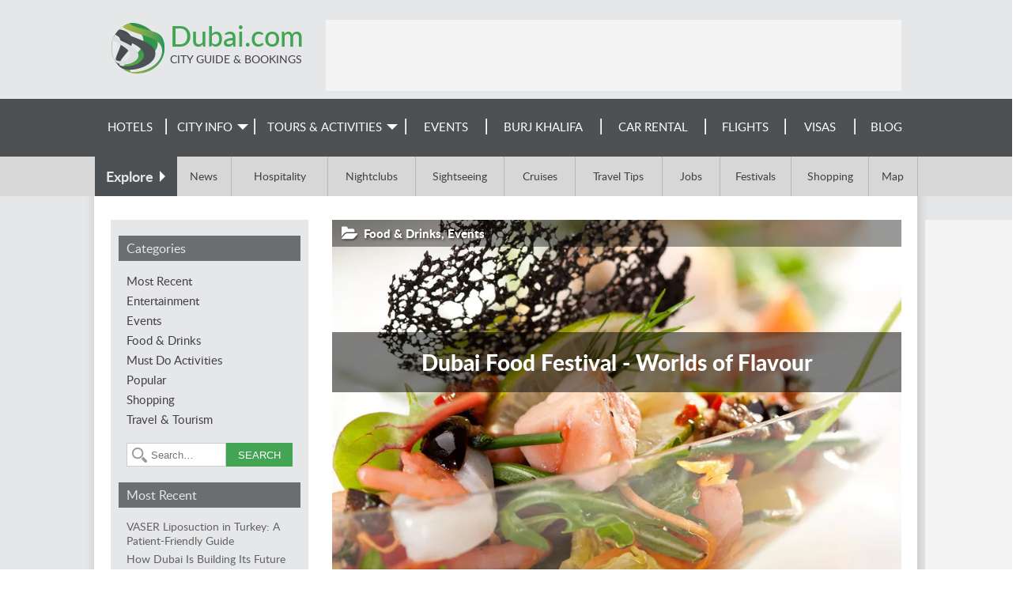

--- FILE ---
content_type: text/html; charset=utf-8
request_url: https://www.dubai.com/blog/dubai-food-festival-worlds-of-flavor/
body_size: 8931
content:
<!DOCTYPE html><html><head><title>
        
    
        Dubai Food Festival - Worlds of Flavour - Dubai Blog
    

    </title><meta name="viewport" content="width=device-width, initial-scale=1.0"><meta name="description" content="Dubai&#39;s biggest food and music extravaganza - the Dubai Food Festival invites foodies to a city-wide culinary celebration that will serve mouth-watering dishes from all around the world to tempt your taste buds."><meta name="keywords" content="Dubai,Attractions,Travel information,Dubai City News,city guide,Flights,Hotels,Car Hire,Accommodations,city,cities,Dubai Hotel,News,UAE"><meta property="og:type" content="article"><meta property="og:url" content="https://www.dubai.com/blog/dubai-food-festival-worlds-of-flavor/"><meta property="article:section" content="Food &amp; Drinks"><meta property="article:published_time" content="2015-01-30T06:27:02+00:00"><meta property="og:title" content="Dubai Food Festival - Worlds of Flavour"><meta property="og:description" content="Dubai&#39;s biggest food and music extravaganza - the Dubai Food Festival invites foodies to a city-wide culinary celebration that will serve mouth-watering dishes from all around the world to tempt your taste buds."><meta property="og:image" content="https://www.dubai.com/media/uploads/dubai.com/2015/01/Arabic%20food.jpg"><meta property="og:image:width" content="1280"><meta property="og:image:height" content="853"><meta property="og:site_name" content="Dubai Blog"><meta name="twitter:card" content="summary_large_image"><meta name="twitter:site" content="@Dubaidotcom"><meta name="robots" content="index,follow" /><meta name="google-site-verification" content="3Dbhx3AFKtlx_rO6LuTzSlRPsxxtLKcpK3yYv3CJzuU" /><meta name="google-site-verification" content="j5r_eLg-m5AQCmMPd4OkXqS5yRc-Gsk5o00S8JaRKL4" /><meta name="google-site-verification" content="indb-7f0wYynwwT0K1QvmKa5z3SgC8biRwWqtlipx4w" /><link rel="canonical" href="https://www.dubai.com/blog/dubai-food-festival-worlds-of-flavor/" /><link rel="SHORTCUT ICON" href="/media/img/dubai/favicon.ico" type="image/x-icon" /><link rel="stylesheet" href="/media/css/jquery-ui-1.11.4.custom.min.css"><link rel="stylesheet" href="/media/css/skeleton_new.css?ver=1.3" /><!-- <link rel="stylesheet" href="/media/css/display-ads.css" /> --><!-- <link rel="stylesheet" href="/media/css/news.css" /> --><!--[if lt IE 8]><link rel="stylesheet" href="/media/css/ie_new.css" /><![endif]--><link rel="stylesheet" href="/media/css/dubai/menu.css" /><!--[if IE]><link rel="stylesheet" href="/media/css/ie_new.css" /><![endif]--><link href="/media/css/dubai/menu.css" rel="stylesheet"><link rel="stylesheet" href="/media/css/blog.css"><link rel="stylesheet" href="/media/css/dubai/index.css" /><link rel="stylesheet" href="/media/css/responsive_new.css?ver=1.2.10" /><link rel="stylesheet" href="/media/css/dubai/dubai_responsive.css"><script type="text/javascript" src="/media/js/jquery-1.12.3.min.js"></script><script type="text/javascript" src="/media/js/jquery-ui-1.11.4.custom.min.js"></script><script type="text/javascript" src="/media/js/common.js"></script><script type="text/javascript" src="/media/js/jquery.expander.min.js"></script><script type="text/javascript" src="/media/js/tabbed.js"></script><script type="text/javascript" src="/media/js/jquery.carouFredSel-6.2.1-packed.js"></script><script type="text/javascript" src="/media/js/jquery.touchSwipe.min.js"></script><script>
$(document).ready(function(){$('#menuToggler').click(function() {var self = $(this);if(self.data('open')){$('#menu-mobile').slideUp(200,function(){$('#menuToggler').removeClass('active clrbgr');});
self.data('open', false);}else{$('#menu-mobile').slideDown(300);$(this).addClass('active clrbgr');self.data('open', true);}});if($(window).width() < 634){var selfex = $(this);selfex.data('open', true);$('#explore label').click(function(){if(selfex.data('open')){$('.exploreLinks').slideDown(300);$(this).addClass('active');
selfex.data('open', false);}else{$('.exploreLinks').slideUp(200,function(){$('#explore label').removeClass('active');});
selfex.data('open', true);}});}});</script><script>
$(function(){controls = '.children-n-select,.children-n-select-flight';for(var i=0;i < $(controls).length;i++){$(controls)[i].value=0;}
$(controls).change(function(){if(this.value > 0)
$('.children_age_select').show();else
$('.children_age_select').hide();$(controls).attr('value', this.value);for (var i=1 ; i <= 3;i++){if(i <= this.value)
$('.children-age-1-' + i).show();else
$('.children-age-1-' + i).hide();}});});
$(document).ready(function(){$('.dp-choose-date, .date-pick, .ui-datepicker-next, .ui-datepicker-prev').click(function(){$('#ui-datepicker-div, .ui-state-active, .ui-state-highlight').addClass('clrbrd');$('.ui-datepicker-header, .ui-state-active').addClass('clrbgr');});});</script><script src="/media/js/jquery.colorbox-min.js"></script><script type="text/javascript">
$(document).ready(function(){$('a.gallery').colorbox({rel: 'gallery', maxWidth: '100%', maxHeight: '100%'});});
</script><script type="text/javascript">
$(document).ready(function(){var cpopup=browserStorage.get('cpopup');if(!cpopup || cpopup.expires && cpopup.expires < new Date()){setTimeout(function(){$("#sideInfo2").show(1000,function(){$("#sideInfo2 .discount").fadeIn(100);});
var expires=new Date();expires.setDate(expires.getDate() + 1);browserStorage.set('cpopup', {value: 'ok', expires: expires});}, 7000);}
setTimeout(function(){$('#ss-wl-search-widget .btn-switch .ss-icon, #ss-wl-search-widget .people-selector .pax-icon, #ss-wl-search-widget .search-date-cover .day').addClass('clr');$('#ss-wl-search-widget .search-date-cover:hover, #ss-wl-search-widget .search-date-cover:focus, #ss-wl-search-widget .search-date-cover.active, #ss-wl-search-widget .place-selector:hover .place-selector__input, #ss-wl-search-widget .place-selector.active .place-selector__input').addClass('clrbrd');$('#ss-wl-search-widget .search-button:hover, #ss-wl-search-widget .search-button:focus').addClass('clrbgr');}, 5000);$('#sideInfo2 .close-popup').click(function(v){v.preventDefault();$("#sideInfo2 .discount").fadeOut(200,function(){$("#sideInfo2").hide(500);});});});
</script><style> #rc-imageselect,.g-recaptcha{transform:scale(0.72);-webkit-transform:scale(0.72);transform-origin:0 0;-webkit-transform-origin:0 0}</style><!-- Google tag (gtag.js) --><script async src="https://www.googletagmanager.com/gtag/js?id=G-SGSCJPSVKW"></script><script>
window.dataLayer=window.dataLayer || [];function gtag(){dataLayer.push(arguments);}
gtag('js', new Date());gtag('config', 'G-SGSCJPSVKW');</script></head><body ><div id="container"><!-- popups --><div style="display:none;"><div id="info" class="infoBox clrbgr"><a class="close-popup" href=""></a><h2>Travel Reservation Hotline</h2><div class="content"><h3>Call and Book Your Hotel Now!</h3><p>Domestic Toll-Free for US and Canada: <b class="clr">1-800-997-1431</b></p><p>Worldwide: <b class="clr">+1-817-983-0739</b></p></div></div></div><!-- New Popup start --><!-- New-Popup end --><!-- header start --><div class="greymain"><div id="header"><div id="searchToggler"><div></div></div><div id="menuToggler"></div><div id="top"><a href="/" class="siteLink"><div class="siteTitle clr">Dubai.com</div><div class="siteSubtitle">City Guide & Bookings</div></a></div><div id="menu-mobile" class="clrbgr"><div><a href="http://secure.rezserver.com/hotels/results/?query=Dubai,%20United%20Arab%20Emirates&rooms=1&adults=2&refid=7871&varid=1a2a3a4a73a&city_id=800035326">Hotels</a></div><div><a href="/v/city-info/">City Info</a></div><div><a href="https://tours-dubai.partner.viator.com/Dubai/d828-ttd?activities=all">
        
        Tours & Activities</a></div><div><a href="/events/">Events</a></div><div><a href="/burj-khalifa/">Burj Khalifa</a></div><div><a href="/flights/">Flights</a></div><div><a href="/car-rental/">Car Rental</a></div><div><a href="/visa-requirements/">Visas</a></div><div><a href="/blog/">Blog</a></div></div><div id="topLeaderBlock"><div class="leaderBoard"><ins data-revive-zoneid="3" data-revive-id="fbab67d69af98c9f642500b5ec87e9ba"></ins><script async src="https://a3.wn.com/www/public/asyncjs.php"></script></div></div><div id="header_info"></div></div></div><!-- header end --><!-- menu start --><div id="menu" class="wngrey"><div id="tdnavbar" class="mainWidth"><ul class="tdnavbar"><li><a href="/search-hotels/" class="hotels">Hotels</a></li><li><a href="/v/city-info/"><span>City Info</span></a><ul class="greybgr clrbrd"><li><a href="/v/city-info/">Dubai Info</a></li><li><a href="/v/attractions/">Attractions</a><ul class="greybgr clrbrd"><li><a href="/v/beaches/">Beaches</a></li><li><a href="/v/parks-and-wildlife/">Parks and Wildlife</a></li><li><a href="/v/sightseeing-and-landmarks/">Sightseeing</a></li></ul></li><li><a href="/v/entertainment/">Entertainment</a><ul class="greybgr clrbrd"><li><a href="/v/theatre-and-dance/">Theatre and Dance</a></li><li><a href="/v/cinemas/">Cinemas</a></li></ul></li><li><a href="/v/nightlife-and-dining/">Nightlife and Dining</a><ul class="greybgr clrbrd"><li><a href="/restaurants/">Restaurants</a></li><li><a href="/bars/">Bars</a></li><li><a href="/live-music/">Live Music</a></li><li><a href="/nightclubs/">Nightclubs</a></li></ul></li><li><a href="/v/culture/">Culture</a><ul class="greybgr clrbrd"><li><a href="/v/galleries/">Galleries</a></li><li><a href="/v/festivals/">Festivals</a></li><li><a href="/v/museums/">Museums</a></li><li><a href="/v/exhibitions/">Exhibitions</a></li></ul></li><li><a href="/v/shopping/">Shopping</a></li><li><a href="/v/general-info/">General Info</a><ul class="greybgr clrbrd"><li><a href="/v/history/">History</a></li><li><a href="/v/geography/">Geography</a></li><li><a href="/v/economy/">Economy</a></li><li><a href="/v/travel-tips/">Travel Tips</a></li><li><a href="/map/">Map</a></li><li><a href="/important-numbers/">Important Numbers</a></li></ul></li><li><a href="/metro/">Metro Map</a></li><li><a href="/news/">News</a></li><li><a href="/advertising/">Feature Your Business</a></li></ul></li><li><a href="http://tours.dubai.com/en/17488/Dubai/d828-ttd?activities=all"><span>Tours &&nbsp;Activities</span></a><ul class="greybgr clrbrd"><li><a href="/v/just-added/" class="clrbgr2">New! Just Added</a></li><li><a href="/v/top-things-to-do/">Top Things To Do</a></li><li><a href="/v/hot-sellers/">Hot Sellers</a></li><li><a href="/v/theme-parks/">Theme Parks</a></li><li><a href="/v/luxury-dubai/">Luxury Dubai</a></li><li><a href="/v/outdoor-activities/">Outdoor Activities</a></li></ul></li><li><a href="/events/">Events</a></li><li><a href="/burj-khalifa/">Burj Khalifa</a></li><li><a href="/car-rental/">Car Rental</a></li><li><a href="/flights/">Flights</a></li><li><a href="/visa-requirements/">Visas</a></li><li><a href="/blog/">Blog</a></li></ul><div class="clear"></div></div><!-- menu ends --></div><div id="explore" class="darkgrey"><div class="mainWidth"><label class="wngrey"><span>Explore</span></label><div class="exploreLinks"><a href="/news/">News</a><a href="/restaurants/">Hospitality</a><a href="/nightclubs/">Nightclubs</a><a href="/v/sightseeing-and-landmarks/">Sightseeing</a><a href="/cruises/">Cruises</a><a href="/v/travel-tips/">Travel Tips</a><a href="/jobs/">Jobs</a><a href="/v/festivals/">Festivals</a><a href="/v/shopping/">Shopping</a><a href="/map/">Map</a></div><!-- menu ends --><div class="clear"></div></div></div><!-- menu end --><div class="shader"><!-- whole_content start --><div id="content"><div class="skyscraper"><ins data-revive-zoneid="5" data-revive-id="fbab67d69af98c9f642500b5ec87e9ba"></ins><script async src="https://a3.wn.com/www/public/asyncjs.php"></script></div><script type="text/javascript">
$(function(){var HIDE_LEFT_COLUMN_MAX_WIDTH=820;var leftColumn = $('#left-column');var leftColumnButton = $('#left-column-button');if(leftColumn.is(':visible')){leftColumn.attr('aria-expanded', 'true');}else{leftColumn.attr('aria-expanded', 'false');}
$(window).on('resize', function(){if($(window).width() >= HIDE_LEFT_COLUMN_MAX_WIDTH){leftColumn.attr('aria-expanded', 'true');leftColumn.show();}else{if(leftColumnButton.hasClass('toggled-on')){leftColumn.attr('aria-expanded', 'true');leftColumn.show();}else{leftColumn.attr('aria-expanded', 'false');leftColumn.hide();}}});leftColumnButton.on('click', function(){if(leftColumn.attr('aria-expanded') === 'true'){leftColumnButton.removeClass('toggled-on');leftColumn.hide(300);
leftColumn.attr('aria-expanded', 'false');}else{leftColumnButton.addClass('toggled-on');leftColumn.show(300);
leftColumn.attr('aria-expanded', 'true');}});});
</script><header id="page-header"><div id="left-column-button"><i class="fa fa-bars expand"></i><i class="fa fa-close collapse"></i></div></header><div id="left-column" class="greyBox"><aside id="categories"><h3 class="wngrey grey-header">Categories</h3><ul><li><a href="/blog/">Most Recent</a></li><li><a href="/blog/category/entertainment/" class="left-column-link">Entertainment</a></li><li><a href="/blog/category/events/" class="left-column-link">Events</a></li><li><a href="/blog/category/food-drink/" class="left-column-link">Food &amp; Drinks</a></li><li><a href="/blog/category/must-do-activities/" class="left-column-link">Must Do Activities</a></li><li><a href="/blog/category/popular/" class="left-column-link">Popular</a></li><li><a href="/blog/category/shopping/" class="left-column-link">Shopping</a></li><li><a href="/blog/category/travel-tourism/" class="left-column-link">Travel &amp; Tourism</a></li></ul></aside><aside id="search-box"><form role="search" method="get" class="search-form" action="/search/"><label><input type="search" class="search-field" placeholder="Search…" value="" name="q"><input type="hidden" value="blogpost" name="item_type"><input type="submit" value="search" class="clrbgr"/></label></form></aside><aside id="recent-posts"><h3 class="wngrey grey-header">Most Recent</h3><ul><li><a href="/blog/vaser-liposuction-turkey-patient-friendly-guide/" class="left-column-link">VASER Liposuction in Turkey: A Patient-Friendly Guide</a></li><li><a href="/blog/how-dubai-building-its-future-digital-entertainment-hub/" class="left-column-link">How Dubai Is Building Its Future as a Digital Entertainment Hub</a></li><li><a href="/blog/why-aluminium-joinery-smart-choice-homes-dubai/" class="left-column-link">Why Aluminium Joinery Is a Smart Choice for Homes in Dubai</a></li><li><a href="/blog/stay-active-dubai-child-friendly-gyms-family-workout-spots/" class="left-column-link">Stay Active in Dubai: Child-Friendly Gyms &amp; Family Workout Spots</a></li><li><a href="/blog/lucia-clinic-introduces-dr-mario-russo-expanding-its-expert-plastic-surgery-team/" class="left-column-link">Lucia Clinic Introduces Dr. Mario Russo, Expanding Its Expert Plastic Surgery Team</a></li></ul></aside><div class="clear"></div></div><div class="right-column"><article itemscope itemtype="http://schema.org/Article" class="article-page"><div id="article-lead" class="starts-with-large-image"><header><div class="article-lead-category"><a href="/blog/category/food-drink/">
                                Food &amp; Drinks</a>,
                        
                            <a href="/blog/category/events/">
                                Events</a></div><h1><a href="/blog/dubai-food-festival-worlds-of-flavor/" itemprop="name">Dubai Food Festival - Worlds of Flavour</a></h1></header><div class="excerpt"><figure class="large" style="padding-bottom: 66.64%;"><picture><source sizes="(max-width: 820px) 97vw, (min-width: 820px) and (max-width: 1020px) 70vw, (min-width: 1020px) 720px" srcset="/media/uploads/dubai.com/2015/01/versions/Arabic%20food-w150.webp 150w, /media/uploads/dubai.com/2015/01/versions/Arabic%20food-w300.webp 300w, /media/uploads/dubai.com/2015/01/versions/Arabic%20food-w600.webp 600w, /media/uploads/dubai.com/2015/01/versions/Arabic%20food-w900.webp 900w, /media/uploads/dubai.com/2015/01/versions/Arabic%20food-w1200.webp 1200w, /media/uploads/dubai.com/2015/01/versions/Arabic%20food.webp 1280w" type="image/webp"><img alt="Arabic food" data-height="480" data-width="720" sizes="(max-width: 820px) 97vw, (min-width: 820px) and (max-width: 1020px) 70vw, (min-width: 1020px) 720px" src="/media/uploads/dubai.com/2015/01/Arabic%20food.jpg" srcset="/media/uploads/dubai.com/2015/01/versions/Arabic%20food-w150.jpg 150w, /media/uploads/dubai.com/2015/01/versions/Arabic%20food-w300.jpg 300w, /media/uploads/dubai.com/2015/01/versions/Arabic%20food-w600.jpg 600w, /media/uploads/dubai.com/2015/01/versions/Arabic%20food-w900.jpg 900w, /media/uploads/dubai.com/2015/01/versions/Arabic%20food-w1200.jpg 1200w, /media/uploads/dubai.com/2015/01/Arabic%20food.jpg 1280w"></picture><figcaption>Credit: Pixabay</figcaption></figure> Dubai's biggest food and music extravaganza - the Dubai Food Festival invites foodies to a city-wide culinary celebration that will serve mouth-watering dishes from all around the world to tempt your taste buds.</div></div><a name="more"></a><div ><div class="body"><p>The sizzling 23-day programme will proffer hungry diners the multicultural nature of Dubai&#8217;s gourmet trail.&#160; With a theme of &#8216;Find your Flavour&#8217;, DFF will welcome various homegrown food trucks, restaurant owners and regional and international celebrity chefs to serve up their internationally award-winning dishes in traditional Emirati surroundings.<br><br> It is planning to re-introduce the ideology of serving traditional Emirati food as well as revive vanishing Emirati dishes. If that wasn&#8217;t enough, the bigger and better DFF has been designed to&#160;pair street art with street food together in the city&#8217;s upcoming arts precinct, Al Quoz.<br><br> This is a comprehensive line-up of events planned for Dubai Food Festival 2015.</p><div data-oembed-url="https://www.youtube.com/watch?v=M9f0ubTPgSw"><div class="video-container"><iframe allowfullscreen frameborder="0" src="https://www.youtube.com/embed/M9f0ubTPgSw?feature=oembed"></iframe></div></div><p><br><strong>Key Festival Dates and Venues</strong></p><ol><li><strong>Beach Canteen,</strong> 6 &#8211; 28 February, Kite Beach, Jumeirah</li><li><strong>Dubai Food &amp; Film, </strong>6 &#8211; 28 February, Various outdoor locations throughout the city</li><li><strong>Urban Bazaar, </strong>6 February &#8211; The Archive, Safa Park and 27 February &#8211; Creekside, Bur Dubai</li><li><strong>Food Truck Convoy</strong>, 8 &#8211; 12 February, 15 &#8211; 19 February, 22 &#8211; 26 February &#8211; Emaar Boulevard, Academic City, JLT Park, Knowledge Village, Studio City</li><li><strong>GulFood, </strong>8 &#8211; 12 February<strong>, </strong>Dubai World Trade Center</li><li><strong>Mystery Dining Tours, </strong>9, 14, 17, 18, 23 February, Various locations</li><li><strong>Dubai Food Carnival, </strong>12 &#8211; 14 February, Dubai International Marine Club</li><li><strong>Taste of Peru, </strong>12 &#8211; 14 February, Madinat Jumeirah Amphitheatre</li><li><strong>Street Food Photography Exhibition</strong>, Dates throughout February, Dubai Airport</li><li><strong>Global Restaurant Investment Forum</strong>, 16 &#8211; 18 February, Conrad Dubai</li><li><strong>Fatafeat Kitchen</strong>, 20 &#8211; 21 February, Galeries Lafayette, The Dubai Mall</li><li><strong>Street Nights</strong>, 20 &#8211; 21 February, Street 4B, Al Quoz</li><li><strong>Masala! Food Fair</strong>, 20 &#8211; 21 February, Zabeel Park</li><li><strong>What&#8217;s On Black Hat Guide Launch</strong>, 22 February, Cargo &#8211; Pier 7</li><li><strong>Made In Dubai</strong>, 27 &#8211; 28 February, Zabeel Park</li><li><strong>Dine On The Creek</strong>, Dates to be announced soon, Dubai Creek</li></ol><p>So if you are a foodie come to Dubai to celebrate great food, fun and adventure! For more information visit <a href="http://www.dubaifoodfestival.com" target="_blank" title="Dubai Food Festival">www.dubaifoodfestival.com</a></p></div></div><div id="related"><h3 class="wngrey grey-header">Related</h3><div class="related-item"><a href="/blog/ramadan-2010-prayer-times/" class="related-link clr">2010 Ramadan Prayer Times for Dubai</a><span class="related-post-date grey">August 26, 2010</span></div><div class="related-item"><a href="/blog/current-major-events-in-dubai-be-a-part-of-it/" class="related-link clr">Current Major Events in Dubai, Be a part of it!!</a><span class="related-post-date grey">January 30, 2010</span></div><div class="related-item"><a href="/blog/enjoy-exciting-events-dubai-february/" class="related-link clr">Enjoy Exciting Events in Dubai This February </a><span class="related-post-date grey">January 17, 2019</span></div></div><a name="comments"></a><div class="comments-area"><h3 class="comment-reply-title wngrey grey-header">Leave a Reply</h3><div id="email-notes" class="grey">Your email address will not be published.</div><form action="" method="post" class="comment-form"><p><label for="id_author_name">Name:</label><input id="id_author_name" name="author_name" required="required" type="text" /></p><p><label for="id_author_email">Email:</label><input id="id_author_email" name="author_email" required="required" type="email" /></p><p><label for="id_body">Comment:</label><textarea cols="40" id="id_body" maxlength="1000" name="body" required="required" rows="8"></textarea></p><p><label for="id_captcha">Confirm you are not a spammer:</label><script src='https://www.google.com/recaptcha/api.js?hl=en'></script><script type="text/javascript">
var DjangoRecaptchaOptions = {};if(typeof RecaptchaOptions !== 'object'){RecaptchaOptions=DjangoRecaptchaOptions;}else{for(key in DjangoRecaptchaOptions){RecaptchaOptions[key] = DjangoRecaptchaOptions[key];}}
</script><div class="g-recaptcha" data-sitekey="6LdgEyYTAAAAALM3CyZdsVFKt1k1D9SwfyKatOMl"></div><noscript><div style="width: 302px; height: 352px;"><div style="width: 302px; height: 352px; position: relative;"><div style="width: 302px; height: 352px; position: absolute;"><iframe src="https://www.google.com/recaptcha/api/fallback?k=6LdgEyYTAAAAALM3CyZdsVFKt1k1D9SwfyKatOMl" frameborder="0" scrolling="no" style="width: 302px; height:352px; border-style: none;"></iframe></div><div style="width: 250px; height: 80px; position: absolute; border-style: none;
                  bottom: 21px; left: 25px; margin: 0px; padding: 0px; right: 25px;"><textarea id="g-recaptcha-response" name="g-recaptcha-response" class="recaptcha_challenge_field" style="width: 250px; height: 80px; border: 1px solid #c1c1c1;
                         margin: 0px; padding: 0px; resize: none;" value=""></textarea><input type='hidden' name='recaptcha_response_field' value='manual_challenge' /></div></div></div></noscript></p><p><input type="submit" class="submit action" value="Post Comment"/></p></form></div></article><div class="nav-links"><div class="nav-previous greyBox"><div class="nav-title">Previous</div><a href="/blog/getting-around-dubai-in-a-car/" class="nav-link" rel="previous">Getting around in Dubai in a Car</a></div><div class="nav-next greyBox"><div class="nav-title">Next</div><a href="/blog/rent-a-car-how-to-find-best-rates/" class="nav-link" rel="next">Rent-a-car : How to find best rates?</a></div></div></div><div class="clear"></div></div><div class="frontBlock leaderBlock mainWidth"><div class="leaderBoard"><ins data-revive-zoneid="4" data-revive-id="fbab67d69af98c9f642500b5ec87e9ba"></ins><script async src="https://a3.wn.com/www/public/asyncjs.php"></script></div></div><!-- whole_content end  --></div><div id="footer"><div class="bottomImage"><div class="mainWidth"><div class="mediaLinks"><a href="http://www.facebook.com/dubaitravel" target="_blank" class="facebook"></a><a href="http://twitter.com/Dubaidotcom" target="_blank" class="twitter"></a></div><div class="bottomMenu"><a href="/">Home</a><a href="/site-map">Site Map</a><a href="/booking/privacy-policy/">Privacy Policy</a><a href="/about/">About Dubai.com</a><a href="http://qatarlawyer.com/">Qatar Lawyers</a><a href="/city-guide/">City Guides</a><a href="/advertising/">Advertise With Us</a><a href="/hotels/feedback/">Feedback</a></div><a href="/advertising/" class="contactLink">Contact our Advertising team for Advertising or Sponsorship on TravelAgents.com Network</a><a href="http://www.travelagents.com" class="contactLink copyrights">&copy; 2026 TravelAgents.com Network</a></div></div></div></div><script type="text/javascript">
setTimeout(function(){var a=document.createElement("script");var b=document.getElementsByTagName("script")[0];a.src=document.location.protocol+"//dnn506yrbagrg.cloudfront.net/pages/scripts/0027/5517.js?"+Math.floor(new Date().getTime()/3600000);a.async=true;a.type="text/javascript";b.parentNode.insertBefore(a,b)}, 1);</script><div style="opacity:0; position: absolute; z-index:-100;"><!-- Google Code for Remarketing Tag --><!--------------------------------------------------
  Remarketing tags may not be associated with personally identifiable information or placed on pages related to sensitive categories. See more information and instructions on how to setup the tag on: http://google.com/ads/remarketingsetup
  ---------------------------------------------------><script type="text/javascript">

var google_conversion_id=942818278;var google_custom_params=window.google_tag_params;var google_remarketing_only=true;</script><script type="text/javascript" src="//www.googleadservices.com/pagead/conversion.js"></script><noscript><div style="display:inline;"><img height="1" width="1" style="border-style:none;" alt="" src="//googleads.g.doubleclick.net/pagead/viewthroughconversion/942818278/?value=0&amp;guid=ON&amp;script=0"/></div></noscript><!-- Google Code for Remarketing Tag --><!--------------------------------------------------
  Remarketing tags may not be associated with personally identifiable information or placed on pages related to sensitive categories. See more information and instructions on how to setup the tag on: http://google.com/ads/remarketingsetup
  ---------------------------------------------------><script type="text/javascript">

var google_conversion_id=942458017;var google_custom_params=window.google_tag_params;var google_remarketing_only=true;</script><script type="text/javascript" src="//www.googleadservices.com/pagead/conversion.js"></script><noscript><div style="display:inline;"><img height="1" width="1" style="border-style:none;" alt="" src="//googleads.g.doubleclick.net/pagead/viewthroughconversion/942458017/?value=0&amp;guid=ON&amp;script=0"/></div></noscript><!-- Google Code for Remarketing Tag --><!--------------------------------------------------
  Remarketing tags may not be associated with personally identifiable information or placed on pages related to sensitive categories. See more information and instructions on how to setup the tag on: http://google.com/ads/remarketingsetup
  ---------------------------------------------------><script type="text/javascript">

var google_conversion_id=952477552;var google_custom_params=window.google_tag_params;var google_remarketing_only=true;</script><script type="text/javascript" src="//www.googleadservices.com/pagead/conversion.js"></script>dae
  <noscript><div style="display:inline;"><img height="1" width="1" style="border-style:none;" alt="" src="//googleads.g.doubleclick.net/pagead/viewthroughconversion/952477552/?value=0&amp;guid=ON&amp;script=0"/></div></noscript></div><script type="text/javascript">
function dpInitCssClasses(){function addClrClasses() {$('#ui-datepicker-div, .ui-state-active, .ui-state-highlight').addClass('clrbrd');$('.ui-datepicker-header, .ui-state-active').addClass('clrbgr');}if(typeof MutationObserver !== 'undefined'){var target=document.getElementById('ui-datepicker-div');if(target){var observer=new MutationObserver(function(){addClrClasses();});
var config = {attributes: false,
childList: true,
subTree: true,
characterData: true};observer.observe(target,config);}}else{document.addEventListener("DOMNodeInserted", function(){addClrClasses();});}}
$(function(){dpInitCssClasses();});
</script><!-- country: US, currency: USD --></body></html>

--- FILE ---
content_type: text/html; charset=utf-8
request_url: https://www.google.com/recaptcha/api2/anchor?ar=1&k=6LdgEyYTAAAAALM3CyZdsVFKt1k1D9SwfyKatOMl&co=aHR0cHM6Ly93d3cuZHViYWkuY29tOjQ0Mw..&hl=en&v=PoyoqOPhxBO7pBk68S4YbpHZ&size=normal&anchor-ms=20000&execute-ms=30000&cb=rq8mg7a2onyw
body_size: 49211
content:
<!DOCTYPE HTML><html dir="ltr" lang="en"><head><meta http-equiv="Content-Type" content="text/html; charset=UTF-8">
<meta http-equiv="X-UA-Compatible" content="IE=edge">
<title>reCAPTCHA</title>
<style type="text/css">
/* cyrillic-ext */
@font-face {
  font-family: 'Roboto';
  font-style: normal;
  font-weight: 400;
  font-stretch: 100%;
  src: url(//fonts.gstatic.com/s/roboto/v48/KFO7CnqEu92Fr1ME7kSn66aGLdTylUAMa3GUBHMdazTgWw.woff2) format('woff2');
  unicode-range: U+0460-052F, U+1C80-1C8A, U+20B4, U+2DE0-2DFF, U+A640-A69F, U+FE2E-FE2F;
}
/* cyrillic */
@font-face {
  font-family: 'Roboto';
  font-style: normal;
  font-weight: 400;
  font-stretch: 100%;
  src: url(//fonts.gstatic.com/s/roboto/v48/KFO7CnqEu92Fr1ME7kSn66aGLdTylUAMa3iUBHMdazTgWw.woff2) format('woff2');
  unicode-range: U+0301, U+0400-045F, U+0490-0491, U+04B0-04B1, U+2116;
}
/* greek-ext */
@font-face {
  font-family: 'Roboto';
  font-style: normal;
  font-weight: 400;
  font-stretch: 100%;
  src: url(//fonts.gstatic.com/s/roboto/v48/KFO7CnqEu92Fr1ME7kSn66aGLdTylUAMa3CUBHMdazTgWw.woff2) format('woff2');
  unicode-range: U+1F00-1FFF;
}
/* greek */
@font-face {
  font-family: 'Roboto';
  font-style: normal;
  font-weight: 400;
  font-stretch: 100%;
  src: url(//fonts.gstatic.com/s/roboto/v48/KFO7CnqEu92Fr1ME7kSn66aGLdTylUAMa3-UBHMdazTgWw.woff2) format('woff2');
  unicode-range: U+0370-0377, U+037A-037F, U+0384-038A, U+038C, U+038E-03A1, U+03A3-03FF;
}
/* math */
@font-face {
  font-family: 'Roboto';
  font-style: normal;
  font-weight: 400;
  font-stretch: 100%;
  src: url(//fonts.gstatic.com/s/roboto/v48/KFO7CnqEu92Fr1ME7kSn66aGLdTylUAMawCUBHMdazTgWw.woff2) format('woff2');
  unicode-range: U+0302-0303, U+0305, U+0307-0308, U+0310, U+0312, U+0315, U+031A, U+0326-0327, U+032C, U+032F-0330, U+0332-0333, U+0338, U+033A, U+0346, U+034D, U+0391-03A1, U+03A3-03A9, U+03B1-03C9, U+03D1, U+03D5-03D6, U+03F0-03F1, U+03F4-03F5, U+2016-2017, U+2034-2038, U+203C, U+2040, U+2043, U+2047, U+2050, U+2057, U+205F, U+2070-2071, U+2074-208E, U+2090-209C, U+20D0-20DC, U+20E1, U+20E5-20EF, U+2100-2112, U+2114-2115, U+2117-2121, U+2123-214F, U+2190, U+2192, U+2194-21AE, U+21B0-21E5, U+21F1-21F2, U+21F4-2211, U+2213-2214, U+2216-22FF, U+2308-230B, U+2310, U+2319, U+231C-2321, U+2336-237A, U+237C, U+2395, U+239B-23B7, U+23D0, U+23DC-23E1, U+2474-2475, U+25AF, U+25B3, U+25B7, U+25BD, U+25C1, U+25CA, U+25CC, U+25FB, U+266D-266F, U+27C0-27FF, U+2900-2AFF, U+2B0E-2B11, U+2B30-2B4C, U+2BFE, U+3030, U+FF5B, U+FF5D, U+1D400-1D7FF, U+1EE00-1EEFF;
}
/* symbols */
@font-face {
  font-family: 'Roboto';
  font-style: normal;
  font-weight: 400;
  font-stretch: 100%;
  src: url(//fonts.gstatic.com/s/roboto/v48/KFO7CnqEu92Fr1ME7kSn66aGLdTylUAMaxKUBHMdazTgWw.woff2) format('woff2');
  unicode-range: U+0001-000C, U+000E-001F, U+007F-009F, U+20DD-20E0, U+20E2-20E4, U+2150-218F, U+2190, U+2192, U+2194-2199, U+21AF, U+21E6-21F0, U+21F3, U+2218-2219, U+2299, U+22C4-22C6, U+2300-243F, U+2440-244A, U+2460-24FF, U+25A0-27BF, U+2800-28FF, U+2921-2922, U+2981, U+29BF, U+29EB, U+2B00-2BFF, U+4DC0-4DFF, U+FFF9-FFFB, U+10140-1018E, U+10190-1019C, U+101A0, U+101D0-101FD, U+102E0-102FB, U+10E60-10E7E, U+1D2C0-1D2D3, U+1D2E0-1D37F, U+1F000-1F0FF, U+1F100-1F1AD, U+1F1E6-1F1FF, U+1F30D-1F30F, U+1F315, U+1F31C, U+1F31E, U+1F320-1F32C, U+1F336, U+1F378, U+1F37D, U+1F382, U+1F393-1F39F, U+1F3A7-1F3A8, U+1F3AC-1F3AF, U+1F3C2, U+1F3C4-1F3C6, U+1F3CA-1F3CE, U+1F3D4-1F3E0, U+1F3ED, U+1F3F1-1F3F3, U+1F3F5-1F3F7, U+1F408, U+1F415, U+1F41F, U+1F426, U+1F43F, U+1F441-1F442, U+1F444, U+1F446-1F449, U+1F44C-1F44E, U+1F453, U+1F46A, U+1F47D, U+1F4A3, U+1F4B0, U+1F4B3, U+1F4B9, U+1F4BB, U+1F4BF, U+1F4C8-1F4CB, U+1F4D6, U+1F4DA, U+1F4DF, U+1F4E3-1F4E6, U+1F4EA-1F4ED, U+1F4F7, U+1F4F9-1F4FB, U+1F4FD-1F4FE, U+1F503, U+1F507-1F50B, U+1F50D, U+1F512-1F513, U+1F53E-1F54A, U+1F54F-1F5FA, U+1F610, U+1F650-1F67F, U+1F687, U+1F68D, U+1F691, U+1F694, U+1F698, U+1F6AD, U+1F6B2, U+1F6B9-1F6BA, U+1F6BC, U+1F6C6-1F6CF, U+1F6D3-1F6D7, U+1F6E0-1F6EA, U+1F6F0-1F6F3, U+1F6F7-1F6FC, U+1F700-1F7FF, U+1F800-1F80B, U+1F810-1F847, U+1F850-1F859, U+1F860-1F887, U+1F890-1F8AD, U+1F8B0-1F8BB, U+1F8C0-1F8C1, U+1F900-1F90B, U+1F93B, U+1F946, U+1F984, U+1F996, U+1F9E9, U+1FA00-1FA6F, U+1FA70-1FA7C, U+1FA80-1FA89, U+1FA8F-1FAC6, U+1FACE-1FADC, U+1FADF-1FAE9, U+1FAF0-1FAF8, U+1FB00-1FBFF;
}
/* vietnamese */
@font-face {
  font-family: 'Roboto';
  font-style: normal;
  font-weight: 400;
  font-stretch: 100%;
  src: url(//fonts.gstatic.com/s/roboto/v48/KFO7CnqEu92Fr1ME7kSn66aGLdTylUAMa3OUBHMdazTgWw.woff2) format('woff2');
  unicode-range: U+0102-0103, U+0110-0111, U+0128-0129, U+0168-0169, U+01A0-01A1, U+01AF-01B0, U+0300-0301, U+0303-0304, U+0308-0309, U+0323, U+0329, U+1EA0-1EF9, U+20AB;
}
/* latin-ext */
@font-face {
  font-family: 'Roboto';
  font-style: normal;
  font-weight: 400;
  font-stretch: 100%;
  src: url(//fonts.gstatic.com/s/roboto/v48/KFO7CnqEu92Fr1ME7kSn66aGLdTylUAMa3KUBHMdazTgWw.woff2) format('woff2');
  unicode-range: U+0100-02BA, U+02BD-02C5, U+02C7-02CC, U+02CE-02D7, U+02DD-02FF, U+0304, U+0308, U+0329, U+1D00-1DBF, U+1E00-1E9F, U+1EF2-1EFF, U+2020, U+20A0-20AB, U+20AD-20C0, U+2113, U+2C60-2C7F, U+A720-A7FF;
}
/* latin */
@font-face {
  font-family: 'Roboto';
  font-style: normal;
  font-weight: 400;
  font-stretch: 100%;
  src: url(//fonts.gstatic.com/s/roboto/v48/KFO7CnqEu92Fr1ME7kSn66aGLdTylUAMa3yUBHMdazQ.woff2) format('woff2');
  unicode-range: U+0000-00FF, U+0131, U+0152-0153, U+02BB-02BC, U+02C6, U+02DA, U+02DC, U+0304, U+0308, U+0329, U+2000-206F, U+20AC, U+2122, U+2191, U+2193, U+2212, U+2215, U+FEFF, U+FFFD;
}
/* cyrillic-ext */
@font-face {
  font-family: 'Roboto';
  font-style: normal;
  font-weight: 500;
  font-stretch: 100%;
  src: url(//fonts.gstatic.com/s/roboto/v48/KFO7CnqEu92Fr1ME7kSn66aGLdTylUAMa3GUBHMdazTgWw.woff2) format('woff2');
  unicode-range: U+0460-052F, U+1C80-1C8A, U+20B4, U+2DE0-2DFF, U+A640-A69F, U+FE2E-FE2F;
}
/* cyrillic */
@font-face {
  font-family: 'Roboto';
  font-style: normal;
  font-weight: 500;
  font-stretch: 100%;
  src: url(//fonts.gstatic.com/s/roboto/v48/KFO7CnqEu92Fr1ME7kSn66aGLdTylUAMa3iUBHMdazTgWw.woff2) format('woff2');
  unicode-range: U+0301, U+0400-045F, U+0490-0491, U+04B0-04B1, U+2116;
}
/* greek-ext */
@font-face {
  font-family: 'Roboto';
  font-style: normal;
  font-weight: 500;
  font-stretch: 100%;
  src: url(//fonts.gstatic.com/s/roboto/v48/KFO7CnqEu92Fr1ME7kSn66aGLdTylUAMa3CUBHMdazTgWw.woff2) format('woff2');
  unicode-range: U+1F00-1FFF;
}
/* greek */
@font-face {
  font-family: 'Roboto';
  font-style: normal;
  font-weight: 500;
  font-stretch: 100%;
  src: url(//fonts.gstatic.com/s/roboto/v48/KFO7CnqEu92Fr1ME7kSn66aGLdTylUAMa3-UBHMdazTgWw.woff2) format('woff2');
  unicode-range: U+0370-0377, U+037A-037F, U+0384-038A, U+038C, U+038E-03A1, U+03A3-03FF;
}
/* math */
@font-face {
  font-family: 'Roboto';
  font-style: normal;
  font-weight: 500;
  font-stretch: 100%;
  src: url(//fonts.gstatic.com/s/roboto/v48/KFO7CnqEu92Fr1ME7kSn66aGLdTylUAMawCUBHMdazTgWw.woff2) format('woff2');
  unicode-range: U+0302-0303, U+0305, U+0307-0308, U+0310, U+0312, U+0315, U+031A, U+0326-0327, U+032C, U+032F-0330, U+0332-0333, U+0338, U+033A, U+0346, U+034D, U+0391-03A1, U+03A3-03A9, U+03B1-03C9, U+03D1, U+03D5-03D6, U+03F0-03F1, U+03F4-03F5, U+2016-2017, U+2034-2038, U+203C, U+2040, U+2043, U+2047, U+2050, U+2057, U+205F, U+2070-2071, U+2074-208E, U+2090-209C, U+20D0-20DC, U+20E1, U+20E5-20EF, U+2100-2112, U+2114-2115, U+2117-2121, U+2123-214F, U+2190, U+2192, U+2194-21AE, U+21B0-21E5, U+21F1-21F2, U+21F4-2211, U+2213-2214, U+2216-22FF, U+2308-230B, U+2310, U+2319, U+231C-2321, U+2336-237A, U+237C, U+2395, U+239B-23B7, U+23D0, U+23DC-23E1, U+2474-2475, U+25AF, U+25B3, U+25B7, U+25BD, U+25C1, U+25CA, U+25CC, U+25FB, U+266D-266F, U+27C0-27FF, U+2900-2AFF, U+2B0E-2B11, U+2B30-2B4C, U+2BFE, U+3030, U+FF5B, U+FF5D, U+1D400-1D7FF, U+1EE00-1EEFF;
}
/* symbols */
@font-face {
  font-family: 'Roboto';
  font-style: normal;
  font-weight: 500;
  font-stretch: 100%;
  src: url(//fonts.gstatic.com/s/roboto/v48/KFO7CnqEu92Fr1ME7kSn66aGLdTylUAMaxKUBHMdazTgWw.woff2) format('woff2');
  unicode-range: U+0001-000C, U+000E-001F, U+007F-009F, U+20DD-20E0, U+20E2-20E4, U+2150-218F, U+2190, U+2192, U+2194-2199, U+21AF, U+21E6-21F0, U+21F3, U+2218-2219, U+2299, U+22C4-22C6, U+2300-243F, U+2440-244A, U+2460-24FF, U+25A0-27BF, U+2800-28FF, U+2921-2922, U+2981, U+29BF, U+29EB, U+2B00-2BFF, U+4DC0-4DFF, U+FFF9-FFFB, U+10140-1018E, U+10190-1019C, U+101A0, U+101D0-101FD, U+102E0-102FB, U+10E60-10E7E, U+1D2C0-1D2D3, U+1D2E0-1D37F, U+1F000-1F0FF, U+1F100-1F1AD, U+1F1E6-1F1FF, U+1F30D-1F30F, U+1F315, U+1F31C, U+1F31E, U+1F320-1F32C, U+1F336, U+1F378, U+1F37D, U+1F382, U+1F393-1F39F, U+1F3A7-1F3A8, U+1F3AC-1F3AF, U+1F3C2, U+1F3C4-1F3C6, U+1F3CA-1F3CE, U+1F3D4-1F3E0, U+1F3ED, U+1F3F1-1F3F3, U+1F3F5-1F3F7, U+1F408, U+1F415, U+1F41F, U+1F426, U+1F43F, U+1F441-1F442, U+1F444, U+1F446-1F449, U+1F44C-1F44E, U+1F453, U+1F46A, U+1F47D, U+1F4A3, U+1F4B0, U+1F4B3, U+1F4B9, U+1F4BB, U+1F4BF, U+1F4C8-1F4CB, U+1F4D6, U+1F4DA, U+1F4DF, U+1F4E3-1F4E6, U+1F4EA-1F4ED, U+1F4F7, U+1F4F9-1F4FB, U+1F4FD-1F4FE, U+1F503, U+1F507-1F50B, U+1F50D, U+1F512-1F513, U+1F53E-1F54A, U+1F54F-1F5FA, U+1F610, U+1F650-1F67F, U+1F687, U+1F68D, U+1F691, U+1F694, U+1F698, U+1F6AD, U+1F6B2, U+1F6B9-1F6BA, U+1F6BC, U+1F6C6-1F6CF, U+1F6D3-1F6D7, U+1F6E0-1F6EA, U+1F6F0-1F6F3, U+1F6F7-1F6FC, U+1F700-1F7FF, U+1F800-1F80B, U+1F810-1F847, U+1F850-1F859, U+1F860-1F887, U+1F890-1F8AD, U+1F8B0-1F8BB, U+1F8C0-1F8C1, U+1F900-1F90B, U+1F93B, U+1F946, U+1F984, U+1F996, U+1F9E9, U+1FA00-1FA6F, U+1FA70-1FA7C, U+1FA80-1FA89, U+1FA8F-1FAC6, U+1FACE-1FADC, U+1FADF-1FAE9, U+1FAF0-1FAF8, U+1FB00-1FBFF;
}
/* vietnamese */
@font-face {
  font-family: 'Roboto';
  font-style: normal;
  font-weight: 500;
  font-stretch: 100%;
  src: url(//fonts.gstatic.com/s/roboto/v48/KFO7CnqEu92Fr1ME7kSn66aGLdTylUAMa3OUBHMdazTgWw.woff2) format('woff2');
  unicode-range: U+0102-0103, U+0110-0111, U+0128-0129, U+0168-0169, U+01A0-01A1, U+01AF-01B0, U+0300-0301, U+0303-0304, U+0308-0309, U+0323, U+0329, U+1EA0-1EF9, U+20AB;
}
/* latin-ext */
@font-face {
  font-family: 'Roboto';
  font-style: normal;
  font-weight: 500;
  font-stretch: 100%;
  src: url(//fonts.gstatic.com/s/roboto/v48/KFO7CnqEu92Fr1ME7kSn66aGLdTylUAMa3KUBHMdazTgWw.woff2) format('woff2');
  unicode-range: U+0100-02BA, U+02BD-02C5, U+02C7-02CC, U+02CE-02D7, U+02DD-02FF, U+0304, U+0308, U+0329, U+1D00-1DBF, U+1E00-1E9F, U+1EF2-1EFF, U+2020, U+20A0-20AB, U+20AD-20C0, U+2113, U+2C60-2C7F, U+A720-A7FF;
}
/* latin */
@font-face {
  font-family: 'Roboto';
  font-style: normal;
  font-weight: 500;
  font-stretch: 100%;
  src: url(//fonts.gstatic.com/s/roboto/v48/KFO7CnqEu92Fr1ME7kSn66aGLdTylUAMa3yUBHMdazQ.woff2) format('woff2');
  unicode-range: U+0000-00FF, U+0131, U+0152-0153, U+02BB-02BC, U+02C6, U+02DA, U+02DC, U+0304, U+0308, U+0329, U+2000-206F, U+20AC, U+2122, U+2191, U+2193, U+2212, U+2215, U+FEFF, U+FFFD;
}
/* cyrillic-ext */
@font-face {
  font-family: 'Roboto';
  font-style: normal;
  font-weight: 900;
  font-stretch: 100%;
  src: url(//fonts.gstatic.com/s/roboto/v48/KFO7CnqEu92Fr1ME7kSn66aGLdTylUAMa3GUBHMdazTgWw.woff2) format('woff2');
  unicode-range: U+0460-052F, U+1C80-1C8A, U+20B4, U+2DE0-2DFF, U+A640-A69F, U+FE2E-FE2F;
}
/* cyrillic */
@font-face {
  font-family: 'Roboto';
  font-style: normal;
  font-weight: 900;
  font-stretch: 100%;
  src: url(//fonts.gstatic.com/s/roboto/v48/KFO7CnqEu92Fr1ME7kSn66aGLdTylUAMa3iUBHMdazTgWw.woff2) format('woff2');
  unicode-range: U+0301, U+0400-045F, U+0490-0491, U+04B0-04B1, U+2116;
}
/* greek-ext */
@font-face {
  font-family: 'Roboto';
  font-style: normal;
  font-weight: 900;
  font-stretch: 100%;
  src: url(//fonts.gstatic.com/s/roboto/v48/KFO7CnqEu92Fr1ME7kSn66aGLdTylUAMa3CUBHMdazTgWw.woff2) format('woff2');
  unicode-range: U+1F00-1FFF;
}
/* greek */
@font-face {
  font-family: 'Roboto';
  font-style: normal;
  font-weight: 900;
  font-stretch: 100%;
  src: url(//fonts.gstatic.com/s/roboto/v48/KFO7CnqEu92Fr1ME7kSn66aGLdTylUAMa3-UBHMdazTgWw.woff2) format('woff2');
  unicode-range: U+0370-0377, U+037A-037F, U+0384-038A, U+038C, U+038E-03A1, U+03A3-03FF;
}
/* math */
@font-face {
  font-family: 'Roboto';
  font-style: normal;
  font-weight: 900;
  font-stretch: 100%;
  src: url(//fonts.gstatic.com/s/roboto/v48/KFO7CnqEu92Fr1ME7kSn66aGLdTylUAMawCUBHMdazTgWw.woff2) format('woff2');
  unicode-range: U+0302-0303, U+0305, U+0307-0308, U+0310, U+0312, U+0315, U+031A, U+0326-0327, U+032C, U+032F-0330, U+0332-0333, U+0338, U+033A, U+0346, U+034D, U+0391-03A1, U+03A3-03A9, U+03B1-03C9, U+03D1, U+03D5-03D6, U+03F0-03F1, U+03F4-03F5, U+2016-2017, U+2034-2038, U+203C, U+2040, U+2043, U+2047, U+2050, U+2057, U+205F, U+2070-2071, U+2074-208E, U+2090-209C, U+20D0-20DC, U+20E1, U+20E5-20EF, U+2100-2112, U+2114-2115, U+2117-2121, U+2123-214F, U+2190, U+2192, U+2194-21AE, U+21B0-21E5, U+21F1-21F2, U+21F4-2211, U+2213-2214, U+2216-22FF, U+2308-230B, U+2310, U+2319, U+231C-2321, U+2336-237A, U+237C, U+2395, U+239B-23B7, U+23D0, U+23DC-23E1, U+2474-2475, U+25AF, U+25B3, U+25B7, U+25BD, U+25C1, U+25CA, U+25CC, U+25FB, U+266D-266F, U+27C0-27FF, U+2900-2AFF, U+2B0E-2B11, U+2B30-2B4C, U+2BFE, U+3030, U+FF5B, U+FF5D, U+1D400-1D7FF, U+1EE00-1EEFF;
}
/* symbols */
@font-face {
  font-family: 'Roboto';
  font-style: normal;
  font-weight: 900;
  font-stretch: 100%;
  src: url(//fonts.gstatic.com/s/roboto/v48/KFO7CnqEu92Fr1ME7kSn66aGLdTylUAMaxKUBHMdazTgWw.woff2) format('woff2');
  unicode-range: U+0001-000C, U+000E-001F, U+007F-009F, U+20DD-20E0, U+20E2-20E4, U+2150-218F, U+2190, U+2192, U+2194-2199, U+21AF, U+21E6-21F0, U+21F3, U+2218-2219, U+2299, U+22C4-22C6, U+2300-243F, U+2440-244A, U+2460-24FF, U+25A0-27BF, U+2800-28FF, U+2921-2922, U+2981, U+29BF, U+29EB, U+2B00-2BFF, U+4DC0-4DFF, U+FFF9-FFFB, U+10140-1018E, U+10190-1019C, U+101A0, U+101D0-101FD, U+102E0-102FB, U+10E60-10E7E, U+1D2C0-1D2D3, U+1D2E0-1D37F, U+1F000-1F0FF, U+1F100-1F1AD, U+1F1E6-1F1FF, U+1F30D-1F30F, U+1F315, U+1F31C, U+1F31E, U+1F320-1F32C, U+1F336, U+1F378, U+1F37D, U+1F382, U+1F393-1F39F, U+1F3A7-1F3A8, U+1F3AC-1F3AF, U+1F3C2, U+1F3C4-1F3C6, U+1F3CA-1F3CE, U+1F3D4-1F3E0, U+1F3ED, U+1F3F1-1F3F3, U+1F3F5-1F3F7, U+1F408, U+1F415, U+1F41F, U+1F426, U+1F43F, U+1F441-1F442, U+1F444, U+1F446-1F449, U+1F44C-1F44E, U+1F453, U+1F46A, U+1F47D, U+1F4A3, U+1F4B0, U+1F4B3, U+1F4B9, U+1F4BB, U+1F4BF, U+1F4C8-1F4CB, U+1F4D6, U+1F4DA, U+1F4DF, U+1F4E3-1F4E6, U+1F4EA-1F4ED, U+1F4F7, U+1F4F9-1F4FB, U+1F4FD-1F4FE, U+1F503, U+1F507-1F50B, U+1F50D, U+1F512-1F513, U+1F53E-1F54A, U+1F54F-1F5FA, U+1F610, U+1F650-1F67F, U+1F687, U+1F68D, U+1F691, U+1F694, U+1F698, U+1F6AD, U+1F6B2, U+1F6B9-1F6BA, U+1F6BC, U+1F6C6-1F6CF, U+1F6D3-1F6D7, U+1F6E0-1F6EA, U+1F6F0-1F6F3, U+1F6F7-1F6FC, U+1F700-1F7FF, U+1F800-1F80B, U+1F810-1F847, U+1F850-1F859, U+1F860-1F887, U+1F890-1F8AD, U+1F8B0-1F8BB, U+1F8C0-1F8C1, U+1F900-1F90B, U+1F93B, U+1F946, U+1F984, U+1F996, U+1F9E9, U+1FA00-1FA6F, U+1FA70-1FA7C, U+1FA80-1FA89, U+1FA8F-1FAC6, U+1FACE-1FADC, U+1FADF-1FAE9, U+1FAF0-1FAF8, U+1FB00-1FBFF;
}
/* vietnamese */
@font-face {
  font-family: 'Roboto';
  font-style: normal;
  font-weight: 900;
  font-stretch: 100%;
  src: url(//fonts.gstatic.com/s/roboto/v48/KFO7CnqEu92Fr1ME7kSn66aGLdTylUAMa3OUBHMdazTgWw.woff2) format('woff2');
  unicode-range: U+0102-0103, U+0110-0111, U+0128-0129, U+0168-0169, U+01A0-01A1, U+01AF-01B0, U+0300-0301, U+0303-0304, U+0308-0309, U+0323, U+0329, U+1EA0-1EF9, U+20AB;
}
/* latin-ext */
@font-face {
  font-family: 'Roboto';
  font-style: normal;
  font-weight: 900;
  font-stretch: 100%;
  src: url(//fonts.gstatic.com/s/roboto/v48/KFO7CnqEu92Fr1ME7kSn66aGLdTylUAMa3KUBHMdazTgWw.woff2) format('woff2');
  unicode-range: U+0100-02BA, U+02BD-02C5, U+02C7-02CC, U+02CE-02D7, U+02DD-02FF, U+0304, U+0308, U+0329, U+1D00-1DBF, U+1E00-1E9F, U+1EF2-1EFF, U+2020, U+20A0-20AB, U+20AD-20C0, U+2113, U+2C60-2C7F, U+A720-A7FF;
}
/* latin */
@font-face {
  font-family: 'Roboto';
  font-style: normal;
  font-weight: 900;
  font-stretch: 100%;
  src: url(//fonts.gstatic.com/s/roboto/v48/KFO7CnqEu92Fr1ME7kSn66aGLdTylUAMa3yUBHMdazQ.woff2) format('woff2');
  unicode-range: U+0000-00FF, U+0131, U+0152-0153, U+02BB-02BC, U+02C6, U+02DA, U+02DC, U+0304, U+0308, U+0329, U+2000-206F, U+20AC, U+2122, U+2191, U+2193, U+2212, U+2215, U+FEFF, U+FFFD;
}

</style>
<link rel="stylesheet" type="text/css" href="https://www.gstatic.com/recaptcha/releases/PoyoqOPhxBO7pBk68S4YbpHZ/styles__ltr.css">
<script nonce="rMhw5r4YGLsoh7Qu_rNOaA" type="text/javascript">window['__recaptcha_api'] = 'https://www.google.com/recaptcha/api2/';</script>
<script type="text/javascript" src="https://www.gstatic.com/recaptcha/releases/PoyoqOPhxBO7pBk68S4YbpHZ/recaptcha__en.js" nonce="rMhw5r4YGLsoh7Qu_rNOaA">
      
    </script></head>
<body><div id="rc-anchor-alert" class="rc-anchor-alert"></div>
<input type="hidden" id="recaptcha-token" value="[base64]">
<script type="text/javascript" nonce="rMhw5r4YGLsoh7Qu_rNOaA">
      recaptcha.anchor.Main.init("[\x22ainput\x22,[\x22bgdata\x22,\x22\x22,\[base64]/[base64]/[base64]/bmV3IHJbeF0oY1swXSk6RT09Mj9uZXcgclt4XShjWzBdLGNbMV0pOkU9PTM/bmV3IHJbeF0oY1swXSxjWzFdLGNbMl0pOkU9PTQ/[base64]/[base64]/[base64]/[base64]/[base64]/[base64]/[base64]/[base64]\x22,\[base64]\\u003d\\u003d\x22,\x22TcOww7XCicO7FsOdwrnCj3k2G8OHEVTChHsiw6bDqyTCtXk9R8Ocw4UCw5TCoFNtPSXDlsKmw4MhEMKSw57DlcOdWMOEwqoYcRrCs1bDiTlGw5TColBKQcKNOETDqQ94w4BlesKZF8K0OcK8WFoMwpUMwpN/w400w4Rlw6XDnRMpU2YlMsKGw7B4OsOYwrTDh8OwNcK5w7rDr01uHcOiZsK7T3DCtg5kwoRPw57CoWpvZgFCw67CqWAswpBlA8OPKMOkBSgxGyBqwp/Cp2B3wo3Cq1fCu1PDgcK2XXrCkE9WOcOlw7F+w6EoHsOxHXEYRsOJfcKYw6xaw5cvNjpba8O1w4HCt8OxL8KiAi/CqsKAMcKMwp3DlsOfw4YYw7zDvMO2wqpHHCoxwr7DjMOnTUvDj8O8TcOKwoU0UMOSU1NZaSbDm8K7ccKewqfCkMOycG/CgQDDv2nCpxhyX8OAK8OrwozDj8OVwoVewqp5ZnhuDcOUwo0RM8OxSwPCicKUbkLDsjcHVF10NVzCgsKkwpQvMRzCicKCRFTDjg/[base64]/wqHCl8O/EXHCocKvw6MSw5xew7skIMKkw4lHw4N/MznDux7Ci8KFw6Utw4g4w53Cj8KSNcKbXzvDgsOCFsO5I3rCmsKsHhDDtmdOfRPDmjvDu1k/QcOFGcKbwpnDssK0bsKOwro7w5s6UmEswoshw5DCiMORYsKLw5oCwrY9G8KdwqXCjcOfwrcSHcK2w7Rmwp3CgVLCtsO5w7rCi8K/[base64]/[base64]/[base64]/Dnm0swofDuMKjwonDisKjw695F8O1w5lHG8K/CgAlwqDDrHULTEU4NzvDmVHDvx5qTWPCsMO6wqRNccKtPihHw5dIW8OhwrAnw6bChjZFXsO3wpslVcK7wqBbfG1mw54fwoIew6jDksKow4nDnXJ/w4ghw5HDiBsGQsOVwox3fcK0PlPCuzDDtRkzecKPZm/CqgxmN8K3PMKOwofCqUfDvVsDwpcywrtpwrBCw7/DhMODw7HDu8KURiHDtQsEf0p8JxIjwpBpwroDwrxww65UBSvCkxjCssKKwosxw7JUw7HCsXwYw7DCrSvDrcKEw6TClXDDnz/Cg8OvPwdnA8OHw7B5wp7ChsOSwrobwoNSw44EbcOpwpjDlcKAO2vCpsORwp8NwpjDmQgOw5zDgcKaCX4FczjCghdPaMOzRULDl8KqwprCsgTCqcOyw4jCrsKYwpI2bsKiVMK0KsOvwp/[base64]/DrsKFw4MWDsOWEwlTwrI2w7fCgMKJEDHDtxTDsMKNCj8uw73CocKHw5vCvcOLwpfCkUMQwp/ChSfCq8OpXlZIXgEow53Cj8Kuw6LCncKHw4MfRwc5dWYLw5nCv33DrxDCjMO5w5LCnMKBFHDDkEnCt8OVw5jDpcKKwpwCOT/CjQ4VKxbCicOZIGbCpW7CicO0wonCnmRgRy43w4jDl1fCoBVHLV1Yw5rDkBk8X3pYS8KbfMOSWxzClMKLHcO+w7QnY2JxwrTCq8O4BMK7Hhc0GsOLwrLClBbCunYawrjDn8KKw53CosO/w43CvMKMwosbw7fCqMK1IsO/wonCnC9cwrAmF1rCs8KJw5XDt8KhDMOMQWnDucO2fyHDu0jDjsKAw6E/UMKlw5XDhG3CmcKDNVlcDMK2RcOcwoXDjsKPwoc8wp/DvFc6w4zCtsKOw7MZDsOITsKRTV/ClMOQSMK5w7wPHUsPecKjw6RDwpRiDsK6FMKGwrXDgCnCqcO1UMOjcCvCssO4Y8Kha8Kdw6tYw4zClcOmR0s/K8OMNAYHw4w9w68RVnUzd8ObEBZyd8OQITDCpy3CvcKxw5c0w6jCvMKcwoDCksKWWihxwolGb8KJXjzDnMK2w6J4YkFIwo/[base64]/Ct8K/woFAw5RtwqLCjUA+UsKaMn8lw6Vuw69Dwq/CujB3SMOZw6oQwoDDhcOpwoPDiSokCVfCmsK/wqkZw4fChgFncMO+I8Kfw7EFw7IaTxTDosOrwobDoD5jw7HCmV47w4HDjko6woDDrUBLwrlGMRbCjV7CncOBwovCgsKAwrJUw7/Cn8KdfXDDl8KqKcKZwrp5wrsvw7jCnTUAwrgIwqDDqykIw4zDj8OvwrhvFSfCp1xQwpXCl1vDgifCucOdMsOCaMKjw4vDosKMwo3CscKXOsKLwpfDsMKBw6pow6AFeww/[base64]/Dgi3DncOtw5/DksOIwq7Dh3lqAREowq86eTPDksKHw4c7w5E8wogbwq3DjsKqKiIGw5lzw7TCsFvDtMOGPMOLLMO+w6TDq8KPd1kbwqY5f1ohKcKiw53CuCjDlsKiwqwlCcK4OQY1w7jDvF7CoBvCqH3Cq8OdwqhvWcOKwp/CscKsZ8KMwqJbw4bCo2rDnsOIdcKvwo9uw4MZZm0ewrTCscO0dm16wr5/w6vCp2FGw7U/[base64]/DrcO4wqzDkUzCnH4yw6ZzHcO9HMKUwprCskNHU8OOw6bCkT8ow7HCq8OvwqV2wpPCmsKsKTfCkcKVGXw6w5TCocKZw5VgwpYtw4/Dkwd6wobCgHB5w7jCjsKVOsKHw58GVsKmwq8Ew74yw7zDqcO8w41kA8Orw7zDgsKfw5xuwrTCmsOtw5rDjy3CnCYoLBTDml8SdDR6C8OYZ8Omw7Ymwo5Pw5PDpQ4Iw4k/wo3DoirCsMKJwpzDicONUcOZw75Fw7c/H1d3BMOew4oCw5PDpMOawrPDjFTDqsOlNhhaVcKHBgxAciITez3CqRU9w7XDimgjJMKgG8OTw4/CsXfCpigawpE7C8OHPyh+wpxVMX3DuMKNw6Bnw4lZVnzDm0oRbcKnwpN5DsO3L1fClMKIwrDDqjrDscOpwrV/[base64]/Dq17CmsO6wojCpyYUw4jCocOAIUnDncKOdcO3ZsOLwp/[base64]/[base64]/agnDtMKdBcKxNVTCq0BywowuMMOdw5PCtMKxwqx8wq13w40caXTCtX3CijI1w5LCh8OWM8OHH1cqw40zwr3Ct8KuwpjCisK/wr7CoMK/woVow6gaGCcDwrk3dcOrw5PDsF9rbU8XW8Ohw6vDtMOnaB7DrXnDrlF4JMKzwrDDt8KewpDDvFgmwqnDtcObT8Oow7ARCg/Dh8ODYB5Ew4DDtC7Cog9Pwq04HEZQF2/[base64]/[base64]/DqCbCoMOVA8OzIMOHwpYNwrfCm3bCv8O8wpnDg8O9eUhVw6wMwrnDlcOlw6c/QzV6W8K1LT7CucOxOg/[base64]/DmcOqbgnDuQLDtEg2QsKXNSDDmMKHw6oRwqPCk1k2PjMeB8ORw4AjecO0wqwtEkbDp8KdVELDo8O8w6Rvwo7DkcK1w7x+ZwgQwrTDoQtzwpFNfCwgwobDmsKGw4XDjcKPwowqwrrCtBAFwqLCvcK/OMOEwqFoRsOFICPDuE7DosOjwr3CqV5bOMO+w5knT1Iwez7CmsOERn3Dq8K+woRaw6E9WV/[base64]/Cp8OpwqpMwpXDp2AxMDo6wpnCm8OSwrfDuWbDoz3DjsOIwoVEwrTCmi1jwp7CjjnCr8Kcw6TDm28CwroPw6wmw5/DpkfDk2jDkQbDscKZL0jDmcKPwqHDmWMFwqodMMKvwr1xL8K1W8OSw7jCvsOHAxTDhcKYw7Znw7Zbw7rCghpFeWHDjsOSw6nCgRxrSsKRwrvCk8KbVgzDsMO2wqNqecOaw6IiLcKZw5kyOMKZcT/CmcKoAsOpZUvDvHlJwo0Tb0HDhMK8wrfDhsOSwr7Di8O3PWkxwofCjMKHwrMXF2LDhMOvPW/Cg8OpW23DuMOSw4NVYcOCb8KMwqohRnrClsK9w7DDmhvCl8KGw43Cr3HDscKIwqghSkAxDEl3wqbDtMO1fjXDtQlZdsOfw7dcw5E7w5V5HUnCt8OZRF7CmMOLHcKxw6bDvx1lw7jDslNFw6V2wq/DmyHDuMOgwrNQPMKOwovDk8OWw4fCt8Kiw5pEPQLDmxtWccKtwq3CusKow6XDvsKEw7TCgsKYCcOASmHDqMO/wq4/F0NuBMOoJ2/[base64]/Cg8K2aMKbaMOew6/[base64]/[base64]/[base64]/[base64]/[base64]/Dy3CmmRHZgsBa8ONw45dwp/DpUDCtcKbUcOHZcOnQHRSwoZBcSlpWFpewp0pw5zDvcKgK8ObwpvDj1nCgMO9K8ONwopKw48Hw6szc0R7ZQTDuy9dfcKwwpR3aDHClsOMfEIbw4V+SsKWAcOqbHEvw6MlJ8Ofw4jCh8OBThHCkcOiAUIhwosMfSFCdsOkwq/[base64]/CglEXX8Oiwr7DgD8AWEZowrrCk8O6woEqw6VBwqjCkBIdw73DrsKvwoMiFH3DiMKFKV0iTlvDh8Kuw6Mqw4FPEcKyeW7CrHYYfMO4w6fDjXZqOFwKw7PCjSV2wpI3wrvCnmbDnHZlO8KgeVnCgcKOw60xYn/[base64]/Cg8KGw4tHwpcefMOXwqojwpXCgsOwZ1fDrsKsSsKrMcOiw53Di8K4wpXCsQ/DrjRUPhfCkjplBHjCv8O1w5Qxw4vDqMK+wojCnQs6wrEyF2fDuRcBwrPDqyLDoRp5wrDCs1nChTfCiMKQw4UZJcO/[base64]/CnDTChMKhLCbDlA3CkwnDqsOtwqpzwoM2w4XCj8KuwoTCrsKTYXHDpcKPw515XAItwo41OcO6McKyJcKIwqxhwrLDl8OLw6dSV8KvwrTDuTg4wo7Dg8OKUcKNwqQpVcKLacKOMsKqb8OVw7DDqWnDssKEFsKAQl/CmgfDmRIFwqx4w53DvFHDu3vDtcK2DsO7RU7CuMO/P8KOD8OKMR3DhMKuwoHDvEIJLsO/FsKCwp7DnjnDt8OSwpPCgMK6d8KYw5LCnsOCw4nDqQoqBMK3V8OEBwA2ZMOBQDrDvxfDp8KmIcK4asKzwpzCjsKAcxTDjcOlw6/CrDFfw7XCvE0xfsOveC5nwr3Dtg7Cr8O3w5nDucOGw4J/O8KbwpDCosKzNcO5wqA7w5jDhcKVwoDCuMKzOzMAwpR/Wk/Dpm/CkHfCvT7DqxzCq8OfRlAYw7jCsEHCgl0vNgrCkcO6DMOkwqHCqMKhIcOWw7PDvcOrw71lSWcpYXE0RSExwofDk8Odw6/DqUsqHig5wojCvgZlVsOGeXhkWsOYLFMrWg/[base64]/DjsKyJiN/cRBHDnbDuAzDgcOYZHfCkcK7O8KmTcOFw5gFw7oxwpPCoEdAOMOswocSe8Ozw7bCpsOULcOPXjfCr8K/LynCmMOhR8Oiw4jDll/CvcOGw53CjG7CnRfCg3fDiTABwpghw7QeTcOUwpY9AQ5Vw7PClx/CsMO7acKLQ33Di8K4wqrCmn8Fwo8RV8OLw6Mpw7BTFMKAecOWw4hZZGwXI8Opw5dcEMKTw5vCosO5B8K8B8KSwqTCuHF1PA8Jw6dqU0PDuwPDvHRxwqvDv153a8Odw5jDssOkwp95w6jCvk9BTsORYcKfw6ZowqjDuMORwo7CocK6w7zCn8Krdi/Cthx9JcK3OlFcQcOeIcKswoTDg8OjKSvCtGrCmSDCvR1FwqkVw4gTD8OjwprDiT0iEF1Uw4MHGA9SwojCmm9qw6s7w7lUwrlSKcORfFQfwpLDrFvCocONwq/Du8ODw5RnGQbCkFQhw63Cs8OWwpEPwoY6wq7Dkk3DhFfCocKmQsK8wrowPSh2J8K6QMK0YX1aYm0FJMOET8K8SsO9w4gFAwVfw5rCosObdcKLGcOuwpHDrcKOw6rDg2HDqVo5LMO0csKpEsOvKMOiWsKcw7kmw6YIwqzDncO1bDFNf8K/w5PCvnbDvVh/IcKpBhQrM2DDsEkiG0vDtCHCvMOAw47CukNMwovDoW1dXlxeV8KvwokuwpMHw7tcOXjCqEspwpdIRkPCoA/DtR/DrcK9w6fCnDRdJcOPwqbDscO6C3YqVXpPwoUvZsOiw53Dn1x7wo5eQBM2w6BSw4bCo2IpSgx7w5trScO0HMKmwoTDgMKqw6Zmw43CuQDCvcOYwrYYLcKfwo1owqNwP1dLw5Exb8KLMgTDrMOHLsOiIcOrI8OsZcO4ckDDvsK/NsOOwqQLNQ51w4jCon3CpTrDu8OXMQPDmVl1wq93PsKTwqoVw6wbU8KHP8K4OF04agtGwptpw4/DmkHCnVsdw6jDhcOQdQ5lC8OfwrbDkkM6w7dETcOkw5rDhcKwwq7CqhrCi19aak81WcKKIMOiYMOSbMK5wq5jw59cw7YXL8KQw6Z5HcOpeUVpW8OGwrQ+wq7CpVADUzAVw7xpwqTDtxFqwpPCosO/[base64]/w6cUMsOnw4wvYcKVPcOBbTdJw4DCqz/CnULDnGbDj3nCoVTDsGYYen/[base64]/wrpgw5BPwqfDpQM0KV7Ci8OlSMONwqh/w7fDgBHChlccw55Sw5/CqhvDrCVLA8OMAmvDrMK+DyPDgyoEF8KLw4rDh8KVd8KIADZ5w6Bqf8KUwp/[base64]/CgHprwopOw5EeL8K6wq/CqEfDq2ELO3Z8wozDvR/DpgrCihVowq/CmQvCvEspw68iw6nDoBjCiMKre8KoworDncOww6ovGiVuw5JnLsKAwq7Ci0fCgsKgw4E8wrrChsKSw63CqTRFwpPDkBNGPMOOGgZgwqTDjsOtw7PDti12V8OZD8O5w6heVsO/EHVhwoomOcOOw5pLw4Uyw4/CsGQBw4XCgsKWw5zCssKxI0kFUMKzGzzDmFbDsClqwrvCu8KnwojDpWDDi8KmBxjDhMKbwq3CgsO1dijChV7Cmww2wqTDh8OhL8KIWsKgw7dRwo3DmcOQwqEVwqDDs8KPw6XDgD/DvlJfZMOawqsrDFDCpsKQw4/[base64]/CoSo3wozCqU9kw5LChcOowplrwoLCjkbCvXPCqMKJR8KlO8Oxw4t4wrRfwqPDlcOJaXIybyXCssOfw5hYw6rDsTJ3w58mOMKEwrvCmsK4EsOkwoDDtcKNw7UXw4gpMlZJwqsbJzfCsFLDncOYGXLCigzDgzVBYcOdwpLDu0Y7wp/Ck8KYA3Nzwr3DgMO+fsKXDzfDjUfCsDsNwpV5Oy/DhcOBwpoPW3rDjEHDpcOUBh/DpsK+FEVDJcKXaUNlwrfDgcKHG2QPwoRQQCIfw7gwGRfDrcKOwrEVNMOFw5jCqsO/DhHCrMOpw5zDs1HDlMOTw5wdw78RO2zCsMKtOcKCczzCssKcEV/DicOYwrhMCTppw6F7HmdMaMK7w79+woLCtcO9w7t2DRDCgGQZwp17w48Vw7Eow4FTw6vCj8Oyw7kUQsORHSjDqsOqwoVqwpvCnWvDuMK/wqQsOU0Rw4bDm8KpwoBAThsNw7/Di2fDo8OqMMKEwrnCnlVQw5Rrw6Izw7jCusKaw6dPNlPDiijCsRLClcKUXMKbwosPwr7DiMOWKgPCkmDCjXTDjVzCuMO/BsOvbcOgelHDpsO9w4zCh8OZY8O0w7rDo8O/aMKQEsKYOMOPw4R/[base64]/[base64]/Cij9JQsOTwqvDtMKHwqoDBkDDpsOPwoU3UMKzwrjCv8Otw7rCscKZw77DmTDDoMKFwop+w6Fgw54SU8OWS8KqwohBNsKpw4/CjcO1w4kkTBk9ZTDDrkfClBTDi3HCvH4mb8K2RMO+PcKUYw5Zw7cVPnnCqQDChsKXEMKpw7DCtCIUwqlUA8ORHcKlwotdUMKPT8KlARVlwolJZiFFUsOOw6LDgAzCnS5Xw6nCgsOGZsOAw7/DqgTCj8KJUsO+PzxqGMKoUA9SwqU9wrMlw4pSw4cdw4IOSsOrwqIZw5TDgMOSwpoMw7LDvT1CK8OgU8OXfcK1w5jDl0cuZ8KwHMKuenbCuHXDtmXDqXNyRUvCrj8bw5bDjEHCiHIbQ8K/wpzDs8KBw5PDvgNpIMOoFB43w4Vow5XDiy/CmsKuw6c1w7/CjcOJIsO7C8KAFMKjVMOMwrwMXcOHHDQ1IcOEwrTCqMOtwp7DvMODw7PCrsKDKkN9f1TCk8O2Sl1NK0EYSyQBw53CrMKWNzLCmcO5KUHCnFFmwrk+w5PCu8Kgw5hYH8O5wqIOR0TCpsOZw5NGBhrDhSZDw5/Cu8OIw4PCqR3Dln3DpsK5wpkFw6Q4ZDUzw6zCpRbCrsKww7lpw6/CvsO4asODwplpwoZlwpTDsE3Dm8OnclTCkMOWwpzDqcOjT8O0w6howq0lUkkzOBZ3AD/DgHd6wpUmw4PDpsKdw6vCtMOPLMOow64sacKnXcKnwp3Cp2obIkTChWXCmmDCjMKkw4rDnMOKw4plw5QiJhLCtgHDpV7CuBDCrMKcw5t/[base64]/DgwYgwprDhB3DrlLCrcKJEkDCi8KXw79beMKNNFYxMSrDq1oxw6Z/MATDpWzDncO3w4sFwrdsw5tPMMOzwrVHMsKLwpYOTjsDw7LDo8K6L8OnYWQxwqlwGsKmwrBgLEhKw7LDrsOHw7UbZ2bCgsO+OcORwpzClcKJw5/DpDHCsMKLFyXDqXPCokXDqwZZBcKEwprCoTfCn3koTxXDtic2w43DhMO2IFoiw45Wwo5pwoHDocOMwqoiwrIxw7LDj8KcOcOUfcKLOcKUwpTCvMKzwp0SU8O2UU53w4fDusOfcAZcD2lNX2ZZw6vComMmMBUkfT/DvTjDnh7ChVYRwq/[base64]/[base64]/biJbTHTCvMOUw5HCtU1xwr55w5TDp8OfaMOhwrTClDE5wplVX2HDrX7DmgoXw5omN2XDr3ENwp1uwqRhKcOTOXgNw6gFXsOaD1Q5w5Ziw4XCqmwlwqNJw4ZuwprDhRlcUwlmBcO3QcKKHsOsZHdRAMO/wqjCqMOsw54hFcK0YsKZw7XDmsORB8O5w73DkGR3KcKicmEeVsO2woYpRnrDsMO3woJCXDNJwqNgMsOXwoB/OMOHwp3CoyYOb3RNw5UXw4sDEWIwWMO+U8KdODLDhsOPwo/[base64]/w61OwrM9w6rDmMKVw5HDrhnDnWfDhztbScOFMcODwrdzw4/DtAHDtMO+ScOow4gYTzw0w5Mtwrkrd8Oxw5I9Jhxrw4jDg1Y4ccKfckXCoEdFw7RgKRrDq8OfDMO4w7/DjTVMw5vCisOPfAzDng8Nw5EfQcKGW8OcVE9FBsKswprDn8OVJhxJSjwYwqnCkAXCuxvDvcOCLxsGHcKQPcOewpUBDsOtw7XDqQzDiifCsBzCvxtAwp1iTU1Sw6/[base64]/GWHCtTgkwqgQw6bDsMOjBT9jwrPDgBRrw5rDssO7CcOsLsK1dCYuw6nDiTXDjkHCpEQtUsKaw4wLSi8Ew4J3bA/CiDU4TMOUwpTCkRdLw7fCvj7DncO0wq3DhjPDjsKuPsKSw63Cui7DjcKKwpHCuF7Cow9PwpIzwrsOIVnCl8Ogw7/[base64]/[base64]/YFRHJcKachtvw4J1GsK2worCtcKuw5JJwo/Dh1Qzwp5IwpZ/[base64]/Dhh1YBxUkwpbDusKKwrHCin/[base64]/CisK8YMOXwoEYw6vDn8O5wo7DlWM7VsKywonDuFHDgMOiw6gRwoNrwrHCksORw5fCsjd4w45qwptVw4/CmxzDgyJlR2B7DcKiwosybMK5w5rDk3rDv8Okw7VkY8O7C3DCucKtJT8dUUUCwoljwodhakzDsMOje0jCqsKtL0d7wrJsEcKSw7fCiD3Dm3jCli7CssKbwofCusOAc8KeVUHDh3hQw7V8ZMOmwr8Qw4oXTMOsGB7Ct8K/R8KbwrnDisKeREs+FMOiw7fDpmovwpLCs0HDmsOBGsOSSRXDmBzCpjvCrsOBdXrDpAZowoVxMRl2PcOVwrhvC8KPwqLCm33Cii7Dg8Ovw6/CpT5vw6jCvAplBsKCwrnDsD7DngE1w5TDjGwhwr/DgsKyPMKSMcKYw6/CjQN/MxPDjkBzwoI5VzPClz46wo3CtsO/UV8Pw511wpJow74Pw7MwL8ObBMOLwq9xwqACXnDDgXwiJcK5wpXCtj5+wrMewpjDosOcLcKlLcO0JAYmwqMjwqjCocOtY8K+Bm0oLsOoTWbDulXDqzzDscOqbsKHw4sRH8KLw6HCqxxDwpDCoMKkNcK7wrLDv1bDjHRjw70/w74/[base64]/DvMKxw4wzwoMDwpwYw5UzTmDDmcO6FcKKTMOYQMKVHcKFwr0rw6RkXQUNd1Y+w7XDp2HDtjlGwoXCrsKrdwFDZlXDm8KaQBZ6EsOgcwHCkcOeEl9RwpBRwp/Cp8OKdBrCjR3Dj8K8wpbDn8KoJSrDnGbDo27DhcOJFnHCjQAMLhDCsD0Tw43Dg8OKXh3CuToNw7XCtMKsw4DCpcKqYFtudhYsGsKdwpNuPsOSMVVgw5oHw6HCjjzDssO/[base64]/PlTCjB4Bw7UaPn8lwpZ9wpECcG7DhcOYwrbCv1oJR8KqEcKWZsOvdUAwMMKXbMOTwpsIw7PDsh8RHkzDv34UdcK+ZWQiEQY/QnInH0nCnEHCljfDnwwtw6VXw6pIGMKIAlsbEsKdw47CjsO7woDCu11Mw5QIUcK5fsOCVljCh1dCw7l9LW3DhRXCncOrw5/DnFpoVxHDnS5bYcOiwqxFHx95cUFUV29jN27Du1bCosKiFBXDpQnDjTTChQXDpDfDqCHDsR7Dl8KzOsKLBhXDhMOMGWM1MiJZUjfCk0khaS4IcsKCw53CvMOHesO/P8OrOMKhUQ4lR3VTw67CkcOBLmJbwo/DpXnCpsK9w63DrmzDo1o9wpYawq8hLcOywrrDo0V0wrrDtE/[base64]/DjCLDq8O5YzzDtArCu00jYcKawoXCnVnCuhbCkVLDjk7Dj0PCthpoIwrCgcKiIMO8wo3CgcO4eAwFwqTDusKewq51disdFcKUwp11GcOkw7Rtwq7CkcKpBls8wpzCoDoqw7fChAJDwqxUwoJ/fi7DtsODw5/DsMOUCS/CowXCjsKTOsKvwpNrQ1zDgFHDv2sKMsO1w7B3SsKWFRPCkEbDkxpOw7RUAhPDiMOzwqk0wrjCl0TDlGVqDgN/LMObUDEIw4I9L8Kcw6s4wp8OcxQow6c/w4TDn8OjOMOYw6rCmBbDiVoRGl/DqsOxKTVCwojCsDrCjcKHwrcOSmzDsMOzMz3Ch8O6BW0+fcKqacKiw65NZQjDq8Onwq/DtCnCtsKrZ8KGdcK4dcO/[base64]/[base64]/DkzU7woJKwpw6VGcow6fDl8KQaH/[base64]/CsMK5wqXDgXIKwqHDgsK0wrsHwr7DjsKUwpjCtsKSYG0VwpbChQLDnVANw7jCjMK3woxsKsK3w4YPOsKmwqJfNsKJwprDtsK1WMOQRsKMw4HChx/DhMKWw7Uxb8OwNcKyIsONw7bCu8OgLsOscS3DgTI9wrp1w6PDvcOdGcOWAsO/GsOMDX0oRBTDszbCpcKVIR54w6kzw7fDslAsNVXDrQBydcKYJ8OdwobCucOEwpPDtFfCiXDDjwxDw4/[base64]/[base64]/CrSDDt8KufTUPw4PDuwNFw5zDj8OGDgXDlsOJb8Otwq1PX8KUw4huMTjDjF3Dk2bDrFgEwoBZw7V4bMKrwrZMwrUbdEYFw5HCsWrDsh9rwr9FPgzDhsKJfBNawpEsTMKJfMOgwqfCqsKYdW9zwoM6wqMhK8Omw4wxe8KOw4RNWcKIwqxFI8OiwoAkD8KoLcKEJsK/[base64]/DnSo5wrV0cDbDu8KdBTLDhsK0PDnCucOnUMK+c0/Dg8K+w7LDnlE5JsKnw47CnyZqw58AwqHDpjcXw7wjYAd+XcOdwrNswoUyw7A0CQZWw6Epwr9/SmQCd8Okw7PDqmNAw59LWBYLSUzDosKow6VKTsO1EsOYDsO3NMK6wpfCqTpzw5fCnMKdEcKdw6lWFcO9VD9RDlVqw7plwr9UFsOOBXzDty8lKcOrwrHDsMKRw4xlDyLDt8OIQ1YSBcO7worCisKnw5TDsMOZwovDvcOZw4LCk0lhQcK1wpFxWRMIw7jClR/CvsORw4fDs8K4UcOKwo/Dr8Kkw5rCg1l8wqIUbsOMw7Z4w7FIw5jDrMOsSlTCq0zCuwAIwpgVM8OCwpXDisKSVsOJw7fCjsK/w55BGivDpcKwwrPClsOMMEfDl3VLwqTDmHQaw4/CgF3CqHliJENmXsOUHVZkX2nDoGDCtcOIwp/Ci8OYKFzClUnCtiMXeRHCocOuw5pKw5dhwpB2wpN1dgPChXjDi8O8b8OTJcOuYD4hwoLCv3QIwp7CpXXCuMOwSMOcfj/CosO0wpzDt8K8w60hw47CisOMwpHCkFxwwrFqFVHDisKxw6jCjsKFUyMBIQc+woQhbMKjwoxYPcO9wrDDr8K4wp7DlsKvw7Nlw5vDlMOZw6pCwptYwojCpi4KXcKKPlYuwqbCvcOAwrhxwpl5w4TDqC8+WMKjDMO+LGwkAV9nI1UVAQ3Coz/DlhLCvcKowrc1wpPDvMOxQ0s/dX54wohyPsOTwqLDqsOiwqBofcKQw74Pe8OEwqRadcOhHjTCjMK3bxzCqsOwcGMqFMOfw7ZpLydqFHvCncOIelRbMGTDglQMw53DthBFwqDClRfDnidfwpjCtcO1ZwLDg8OadcKIw4R1f8OGwpthw5MFwr/CpMOEwoYGaBXDusOuE3EXwqfCqxBmFcKRDwnDp2c8bmbDpMKCd3TCjMOdwoRzwqfCpcKOBMOkZz7DnsKWf0I3H05AUcKbYU0nw6gjDcOGw77CoW5OFzfCrQ3CqDoIdcKaw7phJFJKdx/CpMOqw6tUJcOxYcOiXEdRw6Jnw67CgTjCq8OHw63CncK5wobDoBAiwpzCj2EMw5nDl8KzSsKrw7rCncKUI1XDocOTE8KSOsKCwo9PJ8KyNVnCq8KJVg/DhcOzw7LDusOmPcO7wovDq3LDh8O1eMKZw6JzCQjDs8O1G8OuwoNqwpRsw4syFcKMVj92wpQpw4kOHMOhw6LDgzBZd8OwWXV0wrfDk8Kfw4Quw6Y4wr0wwpLDscKtbcOHCcObwoxowqLDiFrCh8OEQSJ1E8OpFcKcDVoPCT7Dn8OEfsO/w5RrGcODwq1owqYPwpF/[base64]/NMOPwpLDnDVhw4pAwqPDrWVFw7vCg2XClsK4w4nDlsOBwpLDisKYTcOLP8KPfcOCwrx9wrVuw6Z8w5fCv8Olw6UWJsKAZ2HCnSTCshXCqcKGwpXCryrCuMKvfmhSJQbDoAHDlMOfX8OmH3zCpsOjOHMofsOmdV3DtsK8PsOHw6NgYmNBw6jDrsKuwqbDti4Ywr/DhcKUGMKuI8OffjfDjm1tAH7DjnbCtiDDmiMSwpVrJ8OvwoFaC8OtZ8KdLMOFwpdICyLDv8KZw65WG8ORwp5Kw4nCvRNqwofDojNkeH1AUB3Cj8Kkw5t+wqfDssKNw7t/[base64]/CljtrwpfCnMO9NlJYw4ZUw6XCscKwwrcAPsKLwpowwr3Ds8O+E8KBP8Obw5UXRDrCgMOqw7dMZwjDpU3DtH0wwp7Cn0l2wq3ChMOsccKlLDg5wqbCu8KoBk3DgcO9OUfDqBbDiz7Csn4wfsKKRsKvasOtw5pjw7AQwr3Cn8KowqfCvHDCq8OOwrsxw7HDpUfDv3x/NgkMXjvCgsKpwr1fHsOZwo4KwqU3woQULMK6w6zCncK0YTF7fsORwpRfw6HCjh1FLMOFf2TCucOfFsKwc8O2woRTw7NfXMOEO8OjEsOTw6PDpcKvw4/Co8OlJzPDkcOYwps/w6fClVZBwqIowrTDpTofwpLCvzp+woLDscKjNgB5PcKRw4szM3XDvgrDucKlwrtnwrfDpXLDhMKqw7MQURYPwqYlw6fCvMK3WsKEwo3DqcK8w5Q9w5nCh8OBwqwVKMO/w6AGw4zCryEYFw1cw4/DukALw4jDksKBf8OBwqt+KcO5L8OQw41Uw6HDncOuwrPClhjDoRbCsDPDgD/DhsOnCFHCrMKZw7FvOFfDoD3DnkPDkTvCkAgvwoXDpcKdOGFFwrwKw4bCksOUwpUUUMKra8KEwpk6wplFAcOkwr/[base64]/KB/CvcKTYcKPwrfCt8ObN8OIDCbCqnhkwppvWx3DmygxCsKvwrvDvU3Dsi1iA8OcdEDDjw/CtsOrMsO+wobCnHE1BsKtFsKfwqQowrvDhmrDgTU+w6jDp8KmSsO+WMOFw6B5w4xgb8OABQoQw4wfIC7DnMK6w5N9M8OVw43DvG5DccOrwpLDmsONwqHCmQ8Ya8OMEsKowpcsH3cWw5w9wp/Di8KswpAfVDvCiDbDq8KBw6tXw61awqrCtBYOW8OxST1Ww6jDkXzDssO3w6BswrnCucOiPlhAZ8OMwprCpsK3JMKGw4Zrw5kZwodCMMOww7TCgcOUwpfCg8OuwqcmE8OuMH7CpSp2wrcIw49iPsKtNAtqGgLCksKWSgBSPEB/wrEIwoXCqCbCmmtgwrAcDsOfWMOzwoJBUcOaSmYBwp3CrsKtdsOYwrvDj0thMMKYw4bClcO2WQjDuMOFXsODw4TDt8K3OsKHZcOcwobCjEInw5Rawp3DlmYDcsK1VjRIw7/[base64]/Q2LCo20rw4JfbcKEccKTw5HDqFrDscKswofCtsK/wqBBKsOOwpLDqyY3w57Di8OofTHCvhU0GAfCjWfDt8Oew5thMnzDojPDscOfwrggwpzDtFLDvToPwrfCvT3Dn8OuQUYrEFPDgD/Du8Onw6TCnsO3aCvCjijDisK7U8Osw5zDgQVAw7xOM8KuRFRBV8Ouwot9woHDpTxHTsKRXQ14w43CrcKkwp3DssO3woLCp8Krwq4wNMKWw5Brwp7CjcOUPR4swoPDpsKdw7/[base64]/DicO9wrbCi8OFRBfDl2/DkcOewpQ+bgLDlcOVw5PCmsK/LMK3w5otNn7Cp2BDU0jDtMOoPUHDuFzCiFlRwpVDBwrCjGd2w7jDqDRxwprClsKmwofCqBzCh8OSw6wfw4rCicOewog1wpFKwrbDq0vCgcObIRY3UMKZTwYXRsKJwofDlsOxw4DDmMKvw4PCmMKDXmDDpcONwpbDtcOvJ0Ysw51hEwlaPcOLacKddMK/w6oLw55hB00rw6PDvAxOw4glwrbCgDojw4jCmsOBwp3DuwUccH9MLRzDiMO8FBdAwp1gbMKUw6MYTcKUJMOew4nCpwTDucO2wr7CsiN5wp7DrATCkMKiOMOyw5rCiB50w4R/BMONw4pQXEzCp1AabsOIwpTCqMOBw5HCqDFNwqcmeyzDpwjDq0/Dm8OCQjQyw6TDscOpw6DDp8OGwqzCjsOzIz/CosKIw5fDp3kXwqPCgH/DiMKwIcKXwqDCvMKbeTHDt1zCqcKnU8KLwqPCokFZw73CvsOjw7B1BsOWOnHCscO+RQBsw43CkAEdT8ONwp9eaMK/w7tWwqQqw4kfwqs0dMKiwrvCv8KRwqjCgsO7L0XDpn3DnkzDmzttwq/CnwcdZ8Ksw7F0ZsOgNzk7DhBiEcK4wqrDj8Kkw7bCk8KDUMOGUV1iAsKGdygVwp3DucKPw4jDj8OXwq8Bw6h9dcOXwpPDiFrDjiM1wqJ2w61tw7jCoUFaUhdVwroGw7fDsMK0Nns6LMKhw5s5G3Rqwo5/w5lTOFYhwqTCgVHDqUMpY8KIZznDqMO9KUhKbV7Dj8O6w7jCow4ADcO8w6LChGINC2HCuCrDiyF4wrRlEsOCw4zCu8K9Wjguw6LDsHvCtCUnwoo9wpjDqUQUc0Q+wrzCpsOrD8KKV2TCr1TDicO7wrnDul4YUMKQNi/DlyrCrMKuwr5aH2zCq8KJPUcAGTbChMKdwoZUwpHDu8O7w6zDrsO6wq/ClHDCnRwJXH9tw4DDuMOdKTHCnMOawqVSw4TDgsOFwoXDkcOJw4zDucKxwrPCncKAS8OKacKSw4/CmEMnwq3CkDc+JcO2ACdlTsO+w4APwrYVw7rCocOBFRUlwpQOUsKKwrR+w6XCvDfCsn3CpWIPwobCmQxWw4lKPU7Cs07DnsOiMcOeHREuf8KxbsOwMW/DhRDCosKRfxTDt8KYwpDCqzxNfMOga8Kpw4RyfcKQw5vCtx0Xw67CusOABhHDmD7CgMKxw6rDvgDDlksAS8K6PibDgVTDr8OSw4cmZMKeKTU7WMKDw4/ClyvDn8K6JsOFwrjDv8KCwpQvcTDCsR3DhiAHw6ZiwrHDi8K7w7jCscKxwpLDhBZ1XsKaUVduQBnDvHQKwrDDl2zDv23Cq8Owwqxsw60idsKZJ8O3SsKvwqphbCw\\u003d\x22],null,[\x22conf\x22,null,\x226LdgEyYTAAAAALM3CyZdsVFKt1k1D9SwfyKatOMl\x22,0,null,null,null,0,[21,125,63,73,95,87,41,43,42,83,102,105,109,121],[1017145,536],0,null,null,null,null,0,null,0,1,700,1,null,0,\[base64]/76lBhnEnQkZnOKMAhnM8xEZ\x22,0,0,null,null,1,null,0,1,null,null,null,0],\x22https://www.dubai.com:443\x22,null,[1,1,1],null,null,null,0,3600,[\x22https://www.google.com/intl/en/policies/privacy/\x22,\x22https://www.google.com/intl/en/policies/terms/\x22],\x22skJaBxKQm6KJUbLoqjIdpxMeJvaYqMv/C+VcDCJkVyg\\u003d\x22,0,0,null,1,1769087307716,0,0,[105,192],null,[25,45,77],\x22RC-1UkBjd2TnPuWGQ\x22,null,null,null,null,null,\x220dAFcWeA5puCxEVEkRvqxDNETVLgRoKf18lmTTH00flQRGiGJY9zzvFP5mTpZ_LKs13Jb-0XMfe160Wp5s033OLOn9g3HJ8VBiWw\x22,1769170107743]");
    </script></body></html>